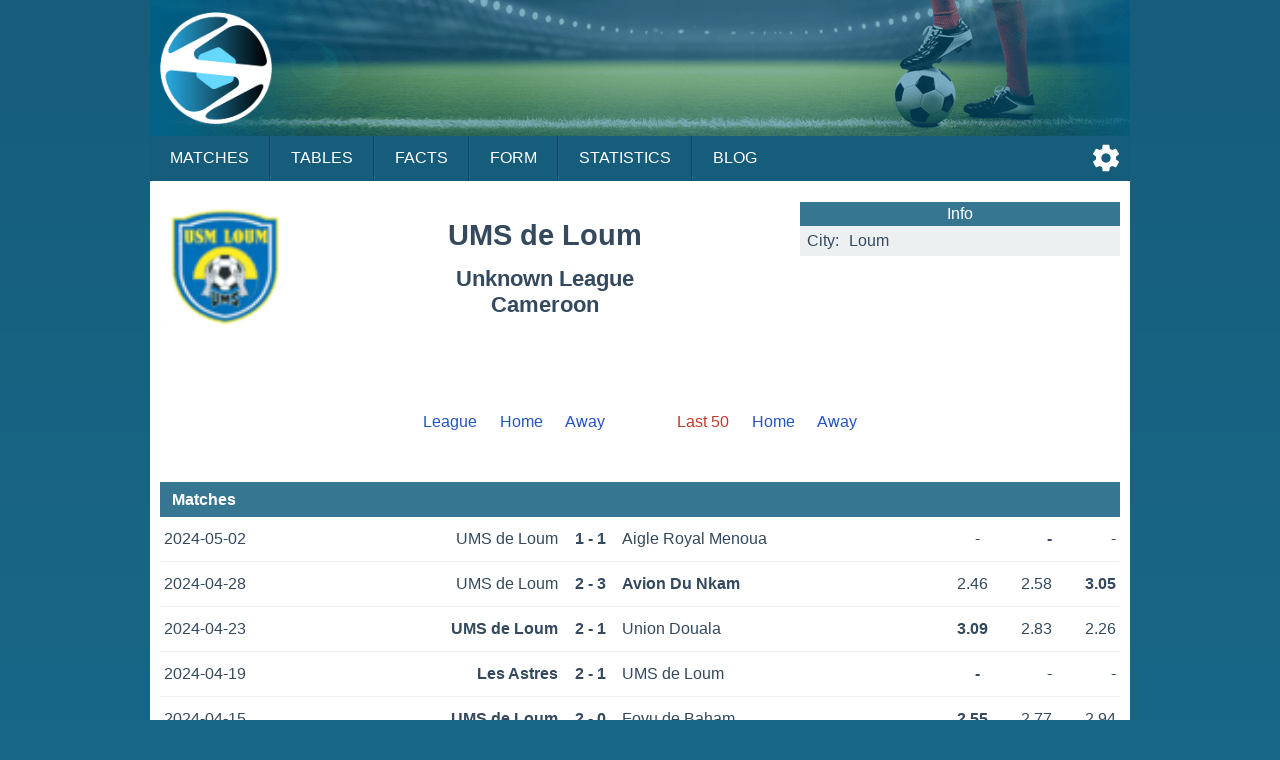

--- FILE ---
content_type: text/html;charset=UTF-8
request_url: https://sportalic.com/teams/cameroon/ums-de-loum/last-50/no-links
body_size: 4271
content:
<!doctype html>
<html lang="en">
<head>
<script async src="https://www.googletagmanager.com/gtag/js?id=G-6B6HR8FSLY"></script>
<script>
window.dataLayer = window.dataLayer || [];
function gtag(){dataLayer.push(arguments);}
gtag('js', new Date());
gtag('config', 'G-6B6HR8FSLY');
</script>
<meta charset="utf-8">
<meta name="Author" content="Sportalic.com">
<meta name="viewport" content="width=device-width, initial-scale=1">
<link rel="icon" href="/favicon.ico" type="image/x-icon">
<link rel="stylesheet" href="/css/main-25291.css" type="text/css">
<link rel="stylesheet" href="/css/teams-25291.css" type="text/css">
<script async src="/js/no-scroll-25291.js"></script>
<script async src="/js/settings-25291.js"></script>
<meta name="description" content="UMS de Loum last 50 games, Latest Scores, Scheduled Matches">
<title>UMS de Loum last 50 games | Sportalic.com</title>
<link rel="canonical" href="/teams/cameroon/ums-de-loum">
<script>
var SETTINGS_DIALOG_TITLE = "Settings";
var SETTINGS_LANGUAGE_TITLE = "Language:";
var SETTINGS_TIMEZONE_TITLE = "Time Zone:";
var LANGUAGE = {name: "English", code: "en", flag: "england", english: "English"};
var SERVER_TIMEZONE = "Etc/GMT+0";</script>
</head>
<body>
<div id="modal-overlay" class="modal-hidden"></div><div id="modal-window" class="modal-hidden"></div><div id="modal-window2" class="modal-hidden"></div>
<header>
<div id="header-logo"></div>
<input type="checkbox" id="nav-checkbox" name="nav-checkbox" role="button"/>
<label for="nav-checkbox" id="nav-label" onclick="onclick">
<span id="burger">
<span id="brg1" class="hamburger"></span>
<span id="brg2" class="hamburger"></span>
<span id="brg3" class="hamburger"></span>
</span>
</label>
<label for="nav-checkbox" id="nav-title-label" onclick="onclick">
<span id="nav-title">

Sportalic
</span>
</label>
<span id="nav-controls">
<a href="#" title="Settings" id="nav-icon-settings" class="nav-icons" onclick="return openSettingsWindow();"></a>
</span>
<nav id="top-nav">
<a href="/">Matches</a>
<a href="/tables">Tables</a>
<a href="/facts">Facts</a>
<a href="/form">Form</a>
<a href="/statistics">Statistics</a>
<a href="/blog">Blog</a>
<label for="nav-checkbox" id="nav-close" onclick="onclick">
<a id="burger-close">
<span id="burgerc">
<span id="brgc1" class="hamburger1"></span>
<span id="brgc2" class="hamburger1"></span>
</span>
</a>
</label>
</nav>
</header>
<div class="module-ad"><div class="clever-core-ads"></div></div>
<div id="main">
<div id="team-wrapper">

<div class="team-head">
<img class="football-team" src="/images/teams/cameroon/ums-de-loum.png" alt="UMS de Loum"/>
<h1 class="team-name-two">UMS de Loum</h1>
<h2 class="team-name-second">Unknown League<br/>Cameroon</h2>
<div class="team-info-wrapper">
<table class="team-info">
<thead><tr><th colspan="2">Info</th></tr></thead>
<tbody>
<tr>
<td class="label">City:</td>
<td><span class="dc"><span class="dce">Loum</span></span></td>
</tr>
</tbody>
</table>
</div>
</div>


<div class="team-navigation">
<div class="team-games">
<a class="team-games-first" href="/teams/cameroon/ums-de-loum/no-links">League</a>
<a class="team-games-center" href="/teams/cameroon/ums-de-loum/league-home/no-links">Home</a>
<a class="team-games-last" href="/teams/cameroon/ums-de-loum/league-away/no-links">Away</a>
</div>	
<div class="team-games team-games-space">
<span class="team-games-first">Last 50</span>
<a class="team-games-center" href="/teams/cameroon/ums-de-loum/last-home/no-links">Home</a>
<a class="team-games-last" href="/teams/cameroon/ums-de-loum/last-away/no-links">Away</a>
</div>
</div>



<h2 class="team-title">Matches</h2>
<div class="gml">
<div class="gma"><span class="date">2024-05-02</span
><span class="ht2">UMS de Loum</span><span class="res">1 - 1</span><span class="at2">Aigle Royal Menoua</span
><span class="od"><span class="ho2">
- &nbsp;
</span><span class="do win">
-
</span
><span class="ao2">
&nbsp; -
</span></span></div>
<div class="gma"><span class="date">2024-04-28</span
><span class="ht2">UMS de Loum</span><span class="res">2 - 3</span><span class="at2 win">Avion Du Nkam</span
><span class="od"><span class="ho2">2.46</span><span class="do">2.58</span
><span class="ao2 win">3.05</span></span></div>
<div class="gma"><span class="date">2024-04-23</span
><span class="ht2 win">UMS de Loum</span><span class="res">2 - 1</span><span class="at2">Union Douala</span
><span class="od"><span class="ho2 win">3.09</span><span class="do">2.83</span
><span class="ao2">2.26</span></span></div>
<div class="gma"><span class="date">2024-04-19</span
><span class="ht2 win">Les Astres</span><span class="res">2 - 1</span><span class="at2">UMS de Loum</span
><span class="od"><span class="ho2 win">
- &nbsp;
</span><span class="do">
-
</span
><span class="ao2">
&nbsp; -
</span></span></div>
<div class="gma"><span class="date">2024-04-15</span
><span class="ht2 win">UMS de Loum</span><span class="res">2 - 0</span><span class="at2">Fovu de Baham</span
><span class="od"><span class="ho2 win">2.55</span><span class="do">2.77</span
><span class="ao2">2.94</span></span></div>
<div class="gma"><span class="date">2024-04-08</span
><span class="ht2 win">Fauve Azur</span><span class="res">1 - 0</span><span class="at2">UMS de Loum</span
><span class="od"><span class="ho2 win">2.24</span><span class="do">2.97</span
><span class="ao2">3.32</span></span></div>
<div class="gma"><span class="date">2024-04-05</span
><span class="ht2">UMS de Loum</span><span class="res">1 - 1</span><span class="at2">Fortuna Mfou</span
><span class="od"><span class="ho2">1.89</span><span class="do win">3.05</span
><span class="ao2">4.18</span></span></div>
<div class="gma"><span class="date">2024-03-31</span
><span class="ht2 win">Bamboutos</span><span class="res">3 - 2</span><span class="at2">UMS de Loum</span
><span class="od"><span class="ho2 win">2.02</span><span class="do">2.96</span
><span class="ao2">3.67</span></span></div>
<div class="gma"><span class="date">2024-03-28</span
><span class="ht2">UMS de Loum</span><span class="res">0 - 0</span><span class="at2">APEJES Academy</span
><span class="od"><span class="ho2">
- &nbsp;
</span><span class="do win">
-
</span
><span class="ao2">
&nbsp; -
</span></span></div>
<div class="gma"><span class="date">2024-03-23</span
><span class="ht2">PWD Bamenda</span><span class="res">2 - 2</span><span class="at2">UMS de Loum</span
><span class="od"><span class="ho2">2.42</span><span class="do win">2.97</span
><span class="ao2">2.78</span></span></div>
<div class="gma"><span class="date">2024-03-02</span
><span class="ht2">Stade Renard</span><span class="res">0 - 0</span><span class="at2">UMS de Loum</span
><span class="od"><span class="ho2">2.15</span><span class="do win">3.17</span
><span class="ao2">3.19</span></span></div>
<div class="gma"><span class="date">2024-02-25</span
><span class="ht2">APEJES Academy</span><span class="res">0 - 0</span><span class="at2">UMS de Loum</span
><span class="od"><span class="ho2">2.56</span><span class="do win">2.81</span
><span class="ao2">2.68</span></span></div>
<div class="gma"><span class="date">2024-02-22</span
><span class="ht2">UMS de Loum</span><span class="res">0 - 2</span><span class="at2 win">Victoria United</span
><span class="od"><span class="ho2">2.66</span><span class="do">2.88</span
><span class="ao2 win">2.48</span></span></div>
<div class="gma"><span class="date">2024-02-18</span
><span class="ht2 win">Fauve Azur</span><span class="res">2 - 1</span><span class="at2">UMS de Loum</span
><span class="od"><span class="ho2 win">2.44</span><span class="do">2.93</span
><span class="ao2">2.79</span></span></div>
<div class="gma"><span class="date">2024-01-10</span
><span class="ht2">Avion Du Nkam</span><span class="res">0 - 2</span><span class="at2 win">UMS de Loum</span
><span class="od"><span class="ho2">2.52</span><span class="do">2.88</span
><span class="ao2 win">2.68</span></span></div>
<div class="gma"><span class="date">2024-01-06</span
><span class="ht2">UMS de Loum</span><span class="res">0 - 1</span><span class="at2 win">Coton Sport</span
><span class="od"><span class="ho2">3.10</span><span class="do">2.87</span
><span class="ao2 win">2.29</span></span></div>
<div class="gma"><span class="date">2023-12-30</span
><span class="ht2">UMS de Loum</span><span class="res">0 - 2</span><span class="at2 win">Yong Sports Ac.</span
><span class="od"><span class="ho2">2.13</span><span class="do">2.73</span
><span class="ao2 win">3.60</span></span></div>
<div class="gma"><span class="date">2023-12-23</span
><span class="ht2">Fovu de Baham</span><span class="res">0 - 0</span><span class="at2">UMS de Loum</span
><span class="od"><span class="ho2">3.07</span><span class="do win">2.77</span
><span class="ao2">2.43</span></span></div>
<div class="gma"><span class="date">2023-12-06</span
><span class="ht2">UMS de Loum</span><span class="res">0 - 0</span><span class="at2">Avion Du Nkam</span
><span class="od"><span class="ho2">2.14</span><span class="do win">3.31</span
><span class="ao2">3.01</span></span></div>
<div class="gma"><span class="date">2023-11-26</span
><span class="ht2 win">UMS de Loum</span><span class="res">1 - 0</span><span class="at2">Stade Renard</span
><span class="od"><span class="ho2 win">4.31</span><span class="do">3.06</span
><span class="ao2">1.80</span></span></div>
<div class="gma"><span class="date">2023-11-19</span
><span class="ht2 win">UMS de Loum</span><span class="res">2 - 1</span><span class="at2">APEJES Academy</span
><span class="od"><span class="ho2 win">2.55</span><span class="do">2.73</span
><span class="ao2">2.76</span></span></div>
<div class="gma"><span class="date">2023-11-12</span
><span class="ht2">Victoria United</span><span class="res">0 - 2</span><span class="at2 win">UMS de Loum</span
><span class="od"><span class="ho2">2.36</span><span class="do">2.97</span
><span class="ao2 win">3.01</span></span></div>
<div class="gma"><span class="date">2023-11-06</span
><span class="ht2">UMS de Loum</span><span class="res">0 - 0</span><span class="at2">Fauve Azur</span
><span class="od"><span class="ho2">1.77</span><span class="do win">3.13</span
><span class="ao2">4.40</span></span></div>
<div class="gma"><span class="date">2023-10-22</span
><span class="ht2 win">Coton Sport</span><span class="res">4 - 1</span><span class="at2">UMS de Loum</span
><span class="od"><span class="ho2 win">2.09</span><span class="do">2.89</span
><span class="ao2">3.64</span></span></div>
<div class="gma"><span class="date">2023-10-18</span
><span class="ht2">Yong Sports Ac.</span><span class="res">0 - 0</span><span class="at2">UMS de Loum</span
><span class="od"><span class="ho2">2.56</span><span class="do win">3.02</span
><span class="ao2">2.57</span></span></div>
<div class="gma"><span class="date">2023-10-14</span
><span class="ht2">UMS de Loum</span><span class="res">1 - 1</span><span class="at2">Fovu de Baham</span
><span class="od"><span class="ho2">2.50</span><span class="do win">2.75</span
><span class="ao2">2.88</span></span></div>
<div class="gma"><span class="date">2023-04-30</span
><span class="ht2">Feutcheu</span><span class="res">2 - 2</span><span class="at2">UMS de Loum</span
><span class="od"><span class="ho2">
- &nbsp;
</span><span class="do win">
-
</span
><span class="ao2">
&nbsp; -
</span></span></div>
<div class="gma"><span class="date">2023-04-22</span
><span class="ht2 win">UMS de Loum</span><span class="res">1 - 0</span><span class="at2">Eding Sport</span
><span class="od"><span class="ho2 win">
- &nbsp;
</span><span class="do">
-
</span
><span class="ao2">
&nbsp; -
</span></span></div>
<div class="gma"><span class="date">2023-04-16</span
><span class="ht2 win">Coton Sport</span><span class="res">4 - 1</span><span class="at2">UMS de Loum</span
><span class="od"><span class="ho2 win">
- &nbsp;
</span><span class="do">
-
</span
><span class="ao2">
&nbsp; -
</span></span></div>
<div class="gma"><span class="date">2023-04-02</span
><span class="ht2">UMS de Loum</span><span class="res">0 - 3</span><span class="at2 win">Avion Du Nkam</span
><span class="od"><span class="ho2">1.72</span><span class="do">3.30</span
><span class="ao2 win">4.84</span></span></div>
<div class="gma"><span class="date">2023-03-25</span
><span class="ht2 win">UMS de Loum</span><span class="res">2 - 1</span><span class="at2">Colombe</span
><span class="od"><span class="ho2 win">2.50</span><span class="do">2.68</span
><span class="ao2">2.87</span></span></div>
<div class="gma"><span class="date">2023-03-12</span
><span class="ht2">Ren. de Ngoumou</span><span class="res">0 - 1</span><span class="at2 win">UMS de Loum</span
><span class="od"><span class="ho2">3.35</span><span class="do">2.90</span
><span class="ao2 win">2.16</span></span></div>
<div class="gma"><span class="date">2023-03-05</span
><span class="ht2">UMS de Loum</span><span class="res">1 - 2</span><span class="at2 win">Canon Yaounde</span
><span class="od"><span class="ho2">2.11</span><span class="do">2.78</span
><span class="ao2 win">3.62</span></span></div>
<div class="gma"><span class="date">2023-02-22</span
><span class="ht2 win">UMS de Loum</span><span class="res">1 - 0</span><span class="at2">PWD Bamenda</span
><span class="od"><span class="ho2 win">2.23</span><span class="do">2.65</span
><span class="ao2">3.50</span></span></div>
<div class="gma"><span class="date">2023-02-19</span
><span class="ht2">Aigle Royal Menoua</span><span class="res">1 - 1</span><span class="at2">UMS de Loum</span
><span class="od"><span class="ho2">2.92</span><span class="do win">2.68</span
><span class="ao2">2.50</span></span></div>
<div class="gma"><span class="date">2023-02-12</span
><span class="ht2">Stade Renard</span><span class="res">1 - 2</span><span class="at2 win">UMS de Loum</span
><span class="od"><span class="ho2">2.54</span><span class="do">2.69</span
><span class="ao2 win">2.91</span></span></div>
<div class="gma"><span class="date">2022-12-31</span
><span class="ht2">UMS de Loum</span><span class="res">1 - 2</span><span class="at2 win">Feutcheu</span
><span class="od"><span class="ho2">1.92</span><span class="do">2.85</span
><span class="ao2 win">4.03</span></span></div>
<div class="gma"><span class="date">2022-12-28</span
><span class="ht2">Eding Sport</span><span class="res">0 - 1</span><span class="at2 win">UMS de Loum</span
><span class="od"><span class="ho2">1.91</span><span class="do">2.93</span
><span class="ao2 win">3.97</span></span></div>
<div class="gma"><span class="date">2022-12-24</span
><span class="ht2">UMS de Loum</span><span class="res">0 - 0</span><span class="at2">Coton Sport</span
><span class="od"><span class="ho2">2.98</span><span class="do win">2.78</span
><span class="ao2">2.37</span></span></div>
<div class="gma"><span class="date">2022-12-21</span
><span class="ht2">Avion Du Nkam</span><span class="res">1 - 2</span><span class="at2 win">UMS de Loum</span
><span class="od"><span class="ho2">2.49</span><span class="do">2.74</span
><span class="ao2 win">2.85</span></span></div>
<div class="gma"><span class="date">2022-11-16</span
><span class="ht2">Colombe</span><span class="res">0 - 1</span><span class="at2 win">UMS de Loum</span
><span class="od"><span class="ho2">1.74</span><span class="do">3.14</span
><span class="ao2 win">4.42</span></span></div>
<div class="gma"><span class="date">2022-11-05</span
><span class="ht2 win">UMS de Loum</span><span class="res">1 - 0</span><span class="at2">Ren. de Ngoumou</span
><span class="od"><span class="ho2 win">2.11</span><span class="do">2.80</span
><span class="ao2">3.62</span></span></div>
<div class="gma"><span class="date">2022-11-02</span
><span class="ht2 win">Canon Yaounde</span><span class="res">2 - 1</span><span class="at2">UMS de Loum</span
><span class="od"><span class="ho2 win">2.01</span><span class="do">2.84</span
><span class="ao2">3.70</span></span></div>
<div class="gma"><span class="date">2022-10-29</span
><span class="ht2">PWD Bamenda</span><span class="res">0 - 1</span><span class="at2 win">UMS de Loum</span
><span class="od"><span class="ho2">2.25</span><span class="do">2.75</span
><span class="ao2 win">3.31</span></span></div>
<div class="gma"><span class="date">2022-10-23</span
><span class="ht2">UMS de Loum</span><span class="res">0 - 0</span><span class="at2">Aigle Royal Menoua</span
><span class="od"><span class="ho2">1.67</span><span class="do win">3.29</span
><span class="ao2">4.49</span></span></div>
<div class="gma"><span class="date">2022-10-16</span
><span class="ht2">UMS de Loum</span><span class="res">1 - 2</span><span class="at2 win">Stade Renard</span
><span class="od"><span class="ho2">2.39</span><span class="do">2.79</span
><span class="ao2 win">2.98</span></span></div>
<div class="gma"><span class="date">2022-06-14</span
><span class="ht2">UMS de Loum</span><span class="res">0 - 0</span><span class="at2">Fovu de Baham</span
><span class="od"><span class="ho2">
- &nbsp;
</span><span class="do win">
-
</span
><span class="ao2">
&nbsp; -
</span></span></div>
<div class="gma"><span class="date">2022-06-11</span
><span class="ht2">UMS de Loum</span><span class="res">1 - 1</span><span class="at2">Avion Du Nkam</span
><span class="od"><span class="ho2">2.09</span><span class="do win">2.73</span
><span class="ao2">3.59</span></span></div>
<div class="gma"><span class="date">2022-06-08</span
><span class="ht2">UMS de Loum</span><span class="res">0 - 0</span><span class="at2">New Star Douala</span
><span class="od"><span class="ho2">1.73</span><span class="do win">3.04</span
><span class="ao2">4.60</span></span></div>
<div class="gma"><span class="date">2022-06-05</span
><span class="ht2">PWD Bamenda</span><span class="res">3 - 4</span><span class="at2 win">UMS de Loum</span
><span class="od"><span class="ho2">3.42</span><span class="do">2.72</span
><span class="ao2 win">2.25</span></span></div>
</div>


<h2 class="team-title">Performance</h2>
<div class="chrono">
<span class="pr cd">&nbsp;</span><span class="pr cl">&nbsp;</span><span class="pr cw">&nbsp;</span><span class="pr cl">&nbsp;</span><span class="pr cw">&nbsp;</span><span class="pr cl">&nbsp;</span><span class="pr cd">&nbsp;</span><span class="pr cl">&nbsp;</span><span class="pr cd">&nbsp;</span><span class="pr cd">&nbsp;</span><span class="pr cd">&nbsp;</span><span class="pr cd">&nbsp;</span><span class="pr cl">&nbsp;</span><span class="pr cl">&nbsp;</span><span class="pr cw">&nbsp;</span><span class="pr cl">&nbsp;</span><span class="pr cl">&nbsp;</span><span class="pr cd">&nbsp;</span><span class="pr cd">&nbsp;</span><span class="pr cw">&nbsp;</span><span class="pr cw">&nbsp;</span><span class="pr cw">&nbsp;</span><span class="pr cd">&nbsp;</span><span class="pr cl">&nbsp;</span><span class="pr cd">&nbsp;</span><span class="pr cd">&nbsp;</span><span class="pr cd">&nbsp;</span><span class="pr cw">&nbsp;</span><span class="pr cl">&nbsp;</span><span class="pr cl">&nbsp;</span><span class="pr cw">&nbsp;</span><span class="pr cw">&nbsp;</span><span class="pr cl">&nbsp;</span><span class="pr cw">&nbsp;</span><span class="pr cd">&nbsp;</span><span class="pr cw">&nbsp;</span><span class="pr cl">&nbsp;</span><span class="pr cw">&nbsp;</span><span class="pr cd">&nbsp;</span><span class="pr cw">&nbsp;</span><span class="pr cw">&nbsp;</span><span class="pr cw">&nbsp;</span><span class="pr cl">&nbsp;</span><span class="pr cw">&nbsp;</span><span class="pr cd">&nbsp;</span><span class="pr cl">&nbsp;</span><span class="pr cd">&nbsp;</span><span class="pr cd">&nbsp;</span><span class="pr cd">&nbsp;</span><span class="pr cw">&nbsp;</span></div>
<div class="chrono-line"></div>


<h2 class="team-title">Team Statistic</h2>

<table class="perft">
<tbody>
<tr>
<td class="caption">Matches</td>
<td class="pos">50</td>
<td class="pos">&nbsp;</td>
</tr>
<tr>
<td class="caption">Wins</td>
<td class="pos">17</td>
<td class="pos">34%</td>
</tr>
<tr>
<td class="caption">Draws</td>
<td class="pos">18</td>
<td class="pos">36%</td>
</tr>
<tr>
<td class="caption">Losses</td>
<td class="pos">15</td>
<td class="pos">30%</td>
</tr>
<tr>
<td class="caption space">Goals</td>
<td class="pos space">101</td>
<td class="pos space">2.02</td>
</tr>
<tr>
<td class="caption">Goals For</td>
<td class="pos">49</td>
<td class="pos">0.98</td>
</tr>
<tr>
<td class="caption">Goals Against</td>
<td class="pos">52</td>
<td class="pos">1.04</td>
</tr>
<tr>
<td class="caption">Matches Scored</td>
<td class="pos">34</td>
<td class="pos">68%</td>
</tr>
<tr>
<td class="caption">Matches Conceded</td>
<td class="pos">28</td>
<td class="pos">56%</td>
</tr>
<tr>
<td class="caption space">Both Teams to Score</td>
<td class="pos space">23</td>
<td class="pos space">46%</td>
</tr>
<tr>
<td class="caption">Over 1.5</td>
<td class="pos">29</td>
<td class="pos">58%</td>
</tr>
<tr>
<td class="caption">Over 2.5</td>
<td class="pos">19</td>
<td class="pos">38%</td>
</tr>
<tr>
<td class="caption">Over 3.5</td>
<td class="pos">7</td>
<td class="pos">14%</td>
</tr>
<tr>
<td colspan="3" class="caption space center">Scores</td>
</tr>
<tr>
<td class="caption">0 - 0</td>
<td class="pos">11</td>
<td class="pos">22.00%</td>
</tr>
<tr>
<td class="caption">1 - 0</td>
<td class="pos">8</td>
<td class="pos">16.00%</td>
</tr>
<tr>
<td class="caption">1 - 2</td>
<td class="pos">6</td>
<td class="pos">12.00%</td>
</tr>
<tr>
<td class="caption">2 - 1</td>
<td class="pos">5</td>
<td class="pos">10.00%</td>
</tr>
<tr>
<td class="caption">1 - 1</td>
<td class="pos">5</td>
<td class="pos">10.00%</td>
</tr>
<tr>
<td class="caption">2 - 0</td>
<td class="pos">3</td>
<td class="pos">6.00%</td>
</tr>
<tr>
<td class="caption">2 - 2</td>
<td class="pos">2</td>
<td class="pos">4.00%</td>
</tr>
<tr>
<td class="caption">0 - 1</td>
<td class="pos">2</td>
<td class="pos">4.00%</td>
</tr>
<tr>
<td class="caption">0 - 2</td>
<td class="pos">2</td>
<td class="pos">4.00%</td>
</tr>
<tr>
<td class="caption">1 - 4</td>
<td class="pos">2</td>
<td class="pos">4.00%</td>
</tr>
<tr>
<td class="caption">2 - 3</td>
<td class="pos">2</td>
<td class="pos">4.00%</td>
</tr>
<tr>
<td class="caption">4 - 3</td>
<td class="pos">1</td>
<td class="pos">2.00%</td>
</tr>
<tr>
<td class="caption">0 - 3</td>
<td class="pos">1</td>
<td class="pos">2.00%</td>
</tr>
<tr>
<td colspan="3" class="caption space center">Goals</td>
</tr>
<tr>
<td class="caption">3</td>
<td class="pos">12</td>
<td class="pos">24.00%</td>
</tr>
<tr>
<td class="caption">0</td>
<td class="pos">11</td>
<td class="pos">22.00%</td>
</tr>
<tr>
<td class="caption">1</td>
<td class="pos">10</td>
<td class="pos">20.00%</td>
</tr>
<tr>
<td class="caption">2</td>
<td class="pos">10</td>
<td class="pos">20.00%</td>
</tr>
<tr>
<td class="caption">5</td>
<td class="pos">4</td>
<td class="pos">8.00%</td>
</tr>
<tr>
<td class="caption">4</td>
<td class="pos">2</td>
<td class="pos">4.00%</td>
</tr>
<tr>
<td class="caption">7</td>
<td class="pos">1</td>
<td class="pos">2.00%</td>
</tr>
<tr>
<td colspan="3" class="caption space center">Goals Difference</td>
</tr>
<tr>
<td class="caption">0</td>
<td class="pos">18</td>
<td class="pos">36.00%</td>
</tr>
<tr>
<td class="caption">+1</td>
<td class="pos">14</td>
<td class="pos">28.00%</td>
</tr>
<tr>
<td class="caption">-1</td>
<td class="pos">10</td>
<td class="pos">20.00%</td>
</tr>
<tr>
<td class="caption">+2</td>
<td class="pos">3</td>
<td class="pos">6.00%</td>
</tr>
<tr>
<td class="caption">-3</td>
<td class="pos">3</td>
<td class="pos">6.00%</td>
</tr>
<tr>
<td class="caption">-2</td>
<td class="pos">2</td>
<td class="pos">4.00%</td>
</tr>
</tbody>
</table>
</div>
</div>

<footer>
<div id="notice">
<div>
<span>Sportalic.com is 18+ Only and</span> <span>Promotes Responsible Gambling</span></div>
<div>
<a href="https://www.gambleaware.org/" rel="nofollow" target="_blank">GambleAware</a>
<a href="https://www.gamblingtherapy.org/" rel="nofollow" target="_blank">GamblingTherapy</a>
<a href="https://www.gamcare.org.uk/" rel="nofollow" target="_blank">GamCare</a>
</div>
<div id="footer-gambleaware"><a href="https://www.gambleaware.org/" rel="nofollow" target="_blank"><img src="/svg/gambleaware.svg"/></a></div>
</div>
<div id="footer-nav">
<a href="/help">Help</a>
<a href="/privacy">Privacy</a>
<a href="/terms">Terms</a>
<a href="/about">About</a>
<a href="/contact">Contact</a>
</div>
<div id="copyright">
<span>© Sportalic.com 2019 - 2026</span> <span>All Rights Reserved</span> 
</div>
</footer>
<div id="mobile">
<a href="https://play.google.com/store/apps/details?id=com.sportalic" target="_blank"><img src="/images/google-play.png" alt="Get it on Google Play"/></a>
</div>
<div id="footer-ad">
<div id="footer-ad-txt">Advertising</div><a href="https://imstore.bet365affiliates.com/Tracker.aspx?AffiliateId=28006&AffiliateCode=365_01672853&CID=716&DID=72&TID=1&PID=149&LNG=1" target="_blank" rel="sponsored"><img src="https://imstore.bet365affiliates.com/?AffiliateCode=365_01672853&CID=716&DID=72&TID=1&PID=149&LNG=1" border="0" alt="bet365" /></a>
</div>
<script data-cfasync="false" type="text/javascript" id="clever-core">
/* <![CDATA[ */
(function (document, window) {
var a, c = document.createElement("script"), f = window.frameElement;

c.id = "CleverCoreLoader65017";
c.src = "https://scripts.cleverwebserver.com/0da9befecd631589e1d04a2e66e52cc9.js";

c.async = !0;
c.type = "text/javascript";
c.setAttribute("data-target", window.name || (f && f.getAttribute("id")));
c.setAttribute("data-callback", "put-your-callback-function-here");
c.setAttribute("data-callback-url-click", "put-your-click-macro-here");
c.setAttribute("data-callback-url-view", "put-your-view-macro-here");

try {
a = parent.document.getElementsByTagName("script")[0] || document.getElementsByTagName("script")[0];
} catch (e) {
a = !1;
}

a || (a = document.getElementsByTagName("head")[0] || document.getElementsByTagName("body")[0]);
a.parentNode.insertBefore(c, a);
})(document, window);
/* ]]> */
</script>
<div class="clever-core-ads-offerwall"></div>
</body>
</html>
